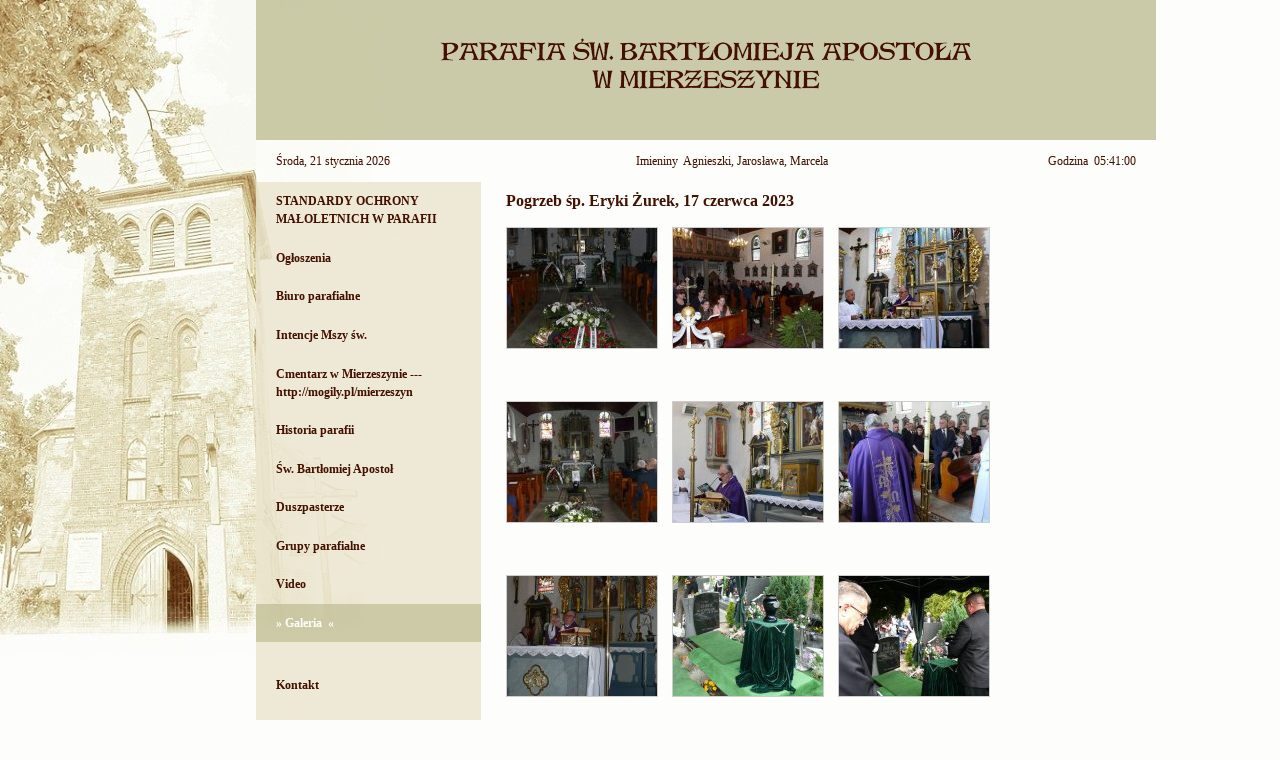

--- FILE ---
content_type: text/html; charset=UTF-8
request_url: http://www.parafia.i3k.pl/galeria/wydarzenia-w-roku-2023/pogrzeb-sp-eryki-zurek-17-czerwca-2023.html
body_size: 2537
content:
  <!DOCTYPE html>
<html lang="pl">
    <head>
	<title>Parafia pw. Św. Bartłomieja Apostoła w Mierzeszynie - Pogrzeb śp. Eryki Żurek, 17 czerwca 2023</title>

	<meta http-equiv="content-type" content="text/html; charset=utf-8" />
	<meta name="robots" content="index, follow" />
	<meta name="description" content="Default description goes here" />
	<meta name="keywords" content="Mierzeszyn, Parafia, Bartłomiej, Apostoł, Trąbki Wielkie, rzymskokatolicka, Andrzej Sowiński, Sowiński, kościół, Serca Jezusowego, Gerard Borys, Jan Paweł Aeltermann, Aeltermann" />
	<meta name="author" content="Moroz Marcin MO-NET" />

	<link rel="favourites icon" href="/public/themes/mo-net/images/favicon.ico" type="image/x-icon" />
	<link rel="stylesheet" href="/public/themes/mo-net/screen.css" media="screen" type="text/css" />

	<script src="/public/themes/mo-net/js/jquery-1.10.0.min.js" type="text/javascript"></script>
	<script src="/public/themes/mo-net/js/mo-pack.js" type="text/javascript"></script> 

		<link rel="stylesheet" href="/wolf/plugins/mo_gallery/mo_g_css.php?w=150&amp;h=120&amp;t=0" />
		<link rel="stylesheet" href="/wolf/plugins/mo_gallery/colorbox/colorbox.css" />
		<script src="/wolf/plugins/mo_gallery/colorbox/jquery.colorbox-min.js" type="text/javascript"></script>
		<script src="/wolf/plugins/mo_gallery/lazyload/jquery.lazyload.min.js" type="text/javascript"></script>
		<script type="text/javascript">
		// <![CDATA[
		
			$(document).ready(function(){
				
				$(".mo").colorbox({
					rel:'mo',
					transition: 'elastic',
					scalePhotos: true,
					maxWidth: "95%", 
					maxHeight: "95%",
					scrolling: false,
					slideshow: true,
					slideshowAuto: false,
					slideshowStart: " ►",
					slideshowStop: "II  ",
					current: "{current} z {total}",
					close: "<strong>&times;</strong>"
				});
				$("img.lazy").lazyload({
					effect : "fadeIn"
				});
			});
		// ]]>
		</script>
</head>
<body>
			
	<div id="container">
		<div id="innerContainer">
			<div id="const">
				<div id="top">
					<div id="header">
	<a href="/" style="background: url('/public/themes/mo-net/images/toplogo/nazwa.png') no-repeat top center; height: 140px; display: block;"></a>
</div>
<div class="clear"></div>


<div id="menu">
	<div>
		<ul id="menu_lewo">
			<li class="data">Środa, 21 stycznia 2026</li>
			<li class="imieniny">Imieniny&nbsp;&nbsp;Agnieszki, Jarosława, Marcela</li>
			<li class="godzina right">Godzina&nbsp;&nbsp;<span id="zegar"></span></li>
		</ul>
	</div>
</div>				</div>
			</div>
			<div class="clear"></div>

			<div id="main">
				<div id="col">
					<nav id="side_menu">
<ul>
    		<li><a href="http://www.parafia.i3k.pl/standardy-ochrony-maloletnich-w-parafii.html" >STANDARDY OCHRONY MAŁOLETNICH W PARAFII</a></li>
		    		<li><a href="http://www.parafia.i3k.pl/ogloszenia.html" >Ogłoszenia</a></li>
		    		<li><a href="http://www.parafia.i3k.pl/porzadek-nabozensktw.html" >Biuro parafialne</a></li>
		    		<li><a href="http://www.parafia.i3k.pl/intencje-mszy-sw-.html" >Intencje Mszy św.</a></li>
		    		<li><a href="http://www.parafia.i3k.pl/cmentarz.html" >Cmentarz w Mierzeszynie ---   http://mogily.pl/mierzeszyn</a></li>
		    		<li><a href="http://www.parafia.i3k.pl/odrobina-historii-parafii-mierzeszyn-i-jej-kosciolow.html" >Historia parafii</a></li>
		    		<li><a href="http://www.parafia.i3k.pl/swiety-bartlomiej-apostol.html" >Św. Bartłomiej Apostoł</a></li>
		    		<li><a href="http://www.parafia.i3k.pl/duszpasterze.html" >Duszpasterze</a></li>
		    		<li><a href="http://www.parafia.i3k.pl/grupy-parafialne.html" >Grupy parafialne</a></li>
		    		<li><a href="http://www.parafia.i3k.pl/video.html" >Video</a></li>
		    		<li><a href="http://www.parafia.i3k.pl/galeria.html" class="current">&raquo;&nbsp;Galeria &nbsp;&laquo;</a></li>
		<li class="blank"></li>    		<li><a href="http://www.parafia.i3k.pl/kontakt.html" >Kontakt</a></li>
		<li class="blank"></li>    		<li><a href="http://www.parafia.i3k.pl/formularz-zgody-na-przetwarzanie-danych-osobowych.html" >Formularz zgody na przetwarzanie danych osobowych </a></li>
		     
</ul>
</nav>					<div class="licznik">
						Stronę odwiedziło &nbsp;&nbsp;<span>2759424</span>&nbsp;&nbsp; gości.		
					</div>
					<div id="tagi">
</div>
				</div>

				<div id="content">
					<h1>Pogrzeb śp. Eryki Żurek, 17 czerwca 2023</h1>
						<ul class="mo_gallery">
			<li id="photo_61261">
				<a class="mo photo" href="/public/images/mo_gallery/p1900082.jpg" title="" rel="mo">
					<img class="lazy" src="/wolf/plugins/mo_gallery/temp_image.png" data-original="/public/images/mo_gallery/thumb_p1900082.jpg" alt="" />
				</a
			</li>
			<li id="photo_61262">
				<a class="mo photo" href="/public/images/mo_gallery/p1900088.jpg" title="" rel="mo">
					<img class="lazy" src="/wolf/plugins/mo_gallery/temp_image.png" data-original="/public/images/mo_gallery/thumb_p1900088.jpg" alt="" />
				</a
			</li>
			<li id="photo_61263">
				<a class="mo photo" href="/public/images/mo_gallery/p1900091.jpg" title="" rel="mo">
					<img class="lazy" src="/wolf/plugins/mo_gallery/temp_image.png" data-original="/public/images/mo_gallery/thumb_p1900091.jpg" alt="" />
				</a
			</li>
			<li id="photo_61264">
				<a class="mo photo" href="/public/images/mo_gallery/p1900083.jpg" title="" rel="mo">
					<img class="lazy" src="/wolf/plugins/mo_gallery/temp_image.png" data-original="/public/images/mo_gallery/thumb_p1900083.jpg" alt="" />
				</a
			</li>
			<li id="photo_61265">
				<a class="mo photo" href="/public/images/mo_gallery/p1900104.jpg" title="" rel="mo">
					<img class="lazy" src="/wolf/plugins/mo_gallery/temp_image.png" data-original="/public/images/mo_gallery/thumb_p1900104.jpg" alt="" />
				</a
			</li>
			<li id="photo_61266">
				<a class="mo photo" href="/public/images/mo_gallery/p1900108.jpg" title="" rel="mo">
					<img class="lazy" src="/wolf/plugins/mo_gallery/temp_image.png" data-original="/public/images/mo_gallery/thumb_p1900108.jpg" alt="" />
				</a
			</li>
			<li id="photo_61267">
				<a class="mo photo" href="/public/images/mo_gallery/p1900094.jpg" title="" rel="mo">
					<img class="lazy" src="/wolf/plugins/mo_gallery/temp_image.png" data-original="/public/images/mo_gallery/thumb_p1900094.jpg" alt="" />
				</a
			</li>
			<li id="photo_61268">
				<a class="mo photo" href="/public/images/mo_gallery/p1900111.jpg" title="" rel="mo">
					<img class="lazy" src="/wolf/plugins/mo_gallery/temp_image.png" data-original="/public/images/mo_gallery/thumb_p1900111.jpg" alt="" />
				</a
			</li>
			<li id="photo_61269">
				<a class="mo photo" href="/public/images/mo_gallery/p1900115.jpg" title="" rel="mo">
					<img class="lazy" src="/wolf/plugins/mo_gallery/temp_image.png" data-original="/public/images/mo_gallery/thumb_p1900115.jpg" alt="" />
				</a
			</li>
			<li id="photo_61270">
				<a class="mo photo" href="/public/images/mo_gallery/p1900116.jpg" title="" rel="mo">
					<img class="lazy" src="/wolf/plugins/mo_gallery/temp_image.png" data-original="/public/images/mo_gallery/thumb_p1900116.jpg" alt="" />
				</a
			</li>
			<li id="photo_61271">
				<a class="mo photo" href="/public/images/mo_gallery/p1900113.jpg" title="" rel="mo">
					<img class="lazy" src="/wolf/plugins/mo_gallery/temp_image.png" data-original="/public/images/mo_gallery/thumb_p1900113.jpg" alt="" />
				</a
			</li>
			<li id="photo_61272">
				<a class="mo photo" href="/public/images/mo_gallery/p1900118.jpg" title="" rel="mo">
					<img class="lazy" src="/wolf/plugins/mo_gallery/temp_image.png" data-original="/public/images/mo_gallery/thumb_p1900118.jpg" alt="" />
				</a
			</li>
			<li id="photo_61273">
				<a class="mo photo" href="/public/images/mo_gallery/p1900121.jpg" title="" rel="mo">
					<img class="lazy" src="/wolf/plugins/mo_gallery/temp_image.png" data-original="/public/images/mo_gallery/thumb_p1900121.jpg" alt="" />
				</a
			</li>
			<li id="photo_61274">
				<a class="mo photo" href="/public/images/mo_gallery/p1900128.jpg" title="" rel="mo">
					<img class="lazy" src="/wolf/plugins/mo_gallery/temp_image.png" data-original="/public/images/mo_gallery/thumb_p1900128.jpg" alt="" />
				</a
			</li>
			<li id="photo_61275">
				<a class="mo photo" href="/public/images/mo_gallery/p1900131.jpg" title="" rel="mo">
					<img class="lazy" src="/wolf/plugins/mo_gallery/temp_image.png" data-original="/public/images/mo_gallery/thumb_p1900131.jpg" alt="" />
				</a
			</li>
			<li id="photo_61276">
				<a class="mo photo" href="/public/images/mo_gallery/p1900120.jpg" title="" rel="mo">
					<img class="lazy" src="/wolf/plugins/mo_gallery/temp_image.png" data-original="/public/images/mo_gallery/thumb_p1900120.jpg" alt="" />
				</a
			</li>
	</ul>				</div>
			</div>
			<div class="clear"></div>

			<div id="footer" class="stopka">
						<hr />
		<ul>
			<li class="stop1">
				<a href="http://validator.w3.org/check?uri=referer">HTML 5</a><br />
				<a href="http://jigsaw.w3.org/css-validator/validator?uri=www.parafia.i3k.pl%2Fcss%2Fstyle.css">CSS 3.0</a>
			</li>
			<li class="stop2">
				&copy; Parafia pw Św. Bartłomieja Apostoła w Mierzeszynie, 2010 - 2026<br />
				<script type="text/javascript">
					<!-- Begin
					//
					post = "mo-net.pl";
					pre2 = "admin";
					document.write('<a href="mailto:' + pre2 + '@' + post + '">Kontakt z administratorem strony<\/a>');
	
					// End -->
				</script>
				<noscript>
					<p>Kontakt z administratorem strony: 
						<span class="monet1">lp.ten-om@<span class="monet2">null</span>nimda</span>
					</p>
				</noscript>
			</li>
			<li class="stop3">
				<a href="http://www.mo-net.pl">Projekt strony i hosting:<br /><img style="vertical-align: bottom;" src="/public/themes/mo-net/images/rest/mo-net.png" alt="Mo-net, tanie strony www" /><span class="net">net</span> <span class="norm_10">- tanie strony WWW</span></a>
			</li>
		</ul>			</div>
		</div>
	</div>
</body>
</html>

--- FILE ---
content_type: text/css
request_url: http://www.parafia.i3k.pl/public/themes/mo-net/screen.css
body_size: 4942
content:
/* Mo-cms (WOLF cms) CSS
 *
 * Author: Marcin Moroz 
 *
 * Adapted from Matthew James Taylor's "Holy Grail 3 column liquid-layout" = http://bit.ly/ejfjq
 *
 * *********** */

/* RESET */
body,div,dl,dt,dd,ul,ol,li,h1,h2,h3,h4,h5,h6,pre,code,form,fieldset,input,textarea,p,blockquote,th,td { margin:0px; padding:0px; }
table { border-collapse:collapse; border-spacing:0px; }
fieldset,img { border:0px; }
address,caption,cite,code,dfn,em,strong,th,var { font-style:normal; font-weight:normal; }
/* ol,ul { list-style:none; } */
caption,th { text-align:left; }
h1,h2,h3,h4,h5,h6 { font-size:100%; font-weight:normal; }
q:before,q:after { content:''; }
abbr,acronym { border:0px; }

/* BASIC SETTINGS */
body {
	margin:0px;
	padding:0px;
	width:100%;
	color: #441100;
	font: 12px/18px Tahoma, Verdana, Bitstream Vera Sans, serif; 
	background: #FDFDFB url('/public/themes/mo-net/images/rest/bg.jpg') no-repeat fixed left top;
}

.body_scale_130 {
	zoom: 130%;
	-moz-transform: scale(1.3);
	-o-transform: scale(1.3);	
	-moz-transform-origin: 0 0;
	-o-transform-origin: 0 0;
}


.body_scale_160 {
	zoom: 160%;
	-moz-transform: scale(1.6);
	-o-transform: scale(1.6);
	-moz-transform-origin: 0 0;
	-o-transform-origin: 0 0;
}

.body_scale_130 #zoom, .body_scale_160 #zoom {
	position: fixed!important;
}

h1, h2, h3, h4, h5, h6 {
	padding:0;
	font-weight: bold; 
	color: #410; 
}

h1	{ font-size: 1.33em; margin: 10px 0px;}
h2	{ font-size: 1em; margin: 10px 0px; text-align: center; line-height: 26px; }
h3	{ font-size: 1em; margin: 10px 0px; }
h4	{ font-size: 1em; margin: 10px 0px; text-align: center; line-height: 26px; }
h5	{ font-size: 1em; text-align: center; }
h6	{ font-size: .857em; text-align: center; }

hr	{ 
	margin: 0px auto; 
	width: 100%; 
	color: #410; 
	background-color: #410; 
	border: 0px solid #410;
}


p {
	margin:.4em 0 .8em 0;
	padding:0;
}

strong { font-weight: bolder; }

em { font-style: italic; }

a, a:visited {
	color: #410;
	background: inherit;
	text-decoration: none;
}

a:hover {
	background: inherit;
}

blockquote {
	padding: 0 12px;
	border-left: 6px solid #EBD9BB;
	color: #000;
	font-family: Georgia, serif;
	font-style: italic;
	font-size:.9em;
	line-height: 1.4em;
}

input, textarea {
	margin: 0px;
	font-family: 'Helvetica',Arial,sans-serif;
/*	background: #F9F9F9;
	padding: 5px;
 	border: 1px solid #444;
	box-shadow: 0px 0px 5px #000 inset;
	-moz-box-shadow: 0px 0px 5px #000 inset;
	-webkit-box-shadow: 0px 0px 5px #000 inset; /* Safari */

}

input:hover, textarea:hover {
/* 	border: 1px solid #444;
	box-shadow: 0px 0px 5px #000 inset;
	-moz-box-shadow: 0px 0px 5px #000 inset;
	-webkit-box-shadow: 0px 0px 5px #000 inset; /* Safari */
}


/* SITE STRUCTURE */

#container	{ 
	width: 70%; 
	min-width: 900px; 
	margin: 0 10% 0 20%; 
	padding: 0px; 
}

#innerContainer	{ 
	width: 100%; 
	background: url('/public/themes/mo-net/images/rest/main_bg.png') repeat top left; 
}

#const	{ 
	width: 100%; 
	margin: 0px auto; 
	position: static; 
	display: block; 
}

/* HEADER */

#top	{ }

#header	{ 
	border: 0px; 
	position: relative; 
	width: 100%; 
	height: 140px; 
	margin: 0px auto; 
	padding: 0px; 
	background: url('/public/themes/mo-net/images/toplogo/top_bg.png') repeat top left; 
}
#header div	{ 
	width: 100%; 
	border: 0px; 
	margin: 0px;
}
#header ul {
	display: inline;
	width: 100%; 
	min-width: 900px; 
	height: 100px; 
	list-style: none; 
	margin: 0px; 
	padding: 0px; 
} 
#header li { 
	float: left; 
	margin: 0px; 
	padding: 0px;
} 

#ignored {}

#header ul span, #header ul a, #menu ul a:link, #menu ul a:visited	{
	float: left;
	margin: 0px;
	padding: 0px;
	text-decoration: none;
}

#menu {
	position: relative;
	border: 0px;
	padding: 0px;
	margin: 0px;
	width: 100%;
	min-width: 900px;
}
#menu div {
	border: 0px;
	margin: 0px;
}
#menu li	{ float: left; text-align: center; margin: 0px; padding: 12px; } 
#menu ul { list-style:none; font-family: Tahoma, Verdana, Bitstream Vera Sans, serif; font-size: 1em; color: #441100; margin: 0px; }
#menu ul .data	{  text-align: left; width: 23%; min-width: 200px; padding-left: 20px; } 
#menu ul .imieniny	{ text-align: center; width: 50%; min-width: 400px;  }
#menu ul .godzina	{ text-align: right; width: 12%; min-width: 100px; padding-right: 20px; }

/* SIDEBAR */

#side_menu	{ border: none; padding: 0px; margin: 0px; width: 100%; clear: left; float: right; text-align: left; background: url('/public/themes/mo-net/images/sidebar/menu_bg.png') repeat top left; }
#side_menu ul	{ margin: 0px; padding: 0px; list-style-type : none; }
#side_menu li	{ }
#side_menu li.blank	{ height: 24px; }
#side_menu a	{ padding: .857em 20px; display: block; text-decoration: none; font-size: 1em; font-weight: bold; }
#side_menu a:hover, #side_menu a.current { background: url('/public/themes/mo-net/images/sidebar/activ_bg.png') repeat top left; color: #FDFDFB; font-weight: bold; }


/* CONTENT */

#main	{ clear: both; margin: 0px auto; border: 0px; padding: 0px; width: 100%; }
#col	{ margin: 0px; border: 0px; padding: 0px; width: 25%; min-width: 225px; float: left; }
#content	{ 
	width: 70%; 
	min-width: 630px; 
	margin: 0px; 
	border: 0px; 
	padding: 0px; 
	padding-right: 20px; 
	float: right; 
	text-align: justify; 
	font-size: 1em; 
	color: #441100; 
	line-height: 1.5em;
}
#content p {
	margin: 1.5em 0;
	text-indent: 2em;
}

#typ_mini { vertical-align: top; margin: 5px 0px 0px 5px; padding: 0px; width: 110px; text-align: left; }
#tresc	{ text-align: left; margin: 0px; padding: 0px;}

/* FOOTER */

#footer { position: static; width: 100%; min-width: 900px; margin: 20px 0 0 0; padding: 0px; }
#footer hr	{ clear: both; height: 1px; margin: 0px auto; width: 100%; min-width: 900px; color: #441100; border: 0px solid #441100;}
#footer div	{ text-align: left; width: 100%; min-width: 900px; margin: 3px auto; padding: 0px; vertical-align: top; }
#footer ul	{ display: inline; height: 82px; list-style: none; margin: 0px; padding: 0px; } 
.stopka	{ margin: 0px auto; padding: 0px; width: 100%; text-align: center; font-family: Tahoma, Verdana, Bitstream Vera Sans, serif;  font-size: 0.857em; color: #441100; }
.stopka a:link, a:visited	{ color: #441100; text-decoration: none; }
.stopka a:hover	{ color: #441100; text-decoration: none; }
li.stop1	{ float: left; margin: 0px; padding: 3px 0px 3px 20px;  text-align: left; line-height: 20px; width: 25%; min-width: 225px; }
li.stop2	{ float: left; margin: 0px; padding: 3px 0px; text-align: center; line-height: 20px; width: 50%; min-width: 450px; }
li.stop3	{ float: right; margin: 0px; padding: 3px 20px 3px 0px; text-align: right; line-height: 20px; width: 20%; min-width: 180px; }
li.stop3 a	{ display: block; }
.net	{ color: #990000 !important; text-decoration: none; font-weight: bold; font-size: 1em; }
.norm_10	{ font-size: .928em; color: #000000; }


/* MISC */

#mass .odd {
	background-color: #F5F3E8;
}
#mass .even {
	background-color: #FDFDFB;
}
#mass td {
	padding: 8px 8px 8px 30px;
}

.left { float: left!important; }
.right { float: right!important; }

img.left { margin: 5px 20px 10px 0; }
img.right { margin: 5px 0 10px 20px; }

.zrodlo		{ margin: 10px 0px 0px 50px; font-size: .857em; font-style: italic; }
#miniatury	{ white-space: nowrap; overflow-y: hidden; overflow-x: scroll; width: 100%; max-height: 120px; text-align: left; vertical-align: top;  margin: 0px; padding: 0px; }
#gal_big	{ border: 0px; cursor: pointer; }
#gal_small	{ border: 0px; cursor: pointer; }
.cont_gal	{ width: 610px; text-align: left; margin: 0px; clear: left; }

.lewo	{ text-align: left; }
.prawo	{ text-align: right; }
.srodek	{ text-align: center; }

.nieaktywny 		{ color: #CAC9A5 }
.aktywny, a.aktywny:link, a.aktywny:visited	{ color: #441100 }
.aktywnyb, a.aktywnyb:link, a.aktywnyb:visited	{ font-weight: bold; color: #441100 }
.opisfop	{ font-size: .786em; font-style: italic;}
.proc		{ background: url('/public/themes/mo-net/images/rest/tlo2.png'); margin: auto; padding: 20px; height: 100px; width: 570px;}

.entry	{  line-height: 20px; }
.entry ol	{ margin: 0px 0px 0px 20px; padding: 0px; }
.entry li	{ text-align: justify; margin-top: 7px; }
.entry .art_date { 
	font-size: 1em; 
	font-weight: bold; 
	color: #441100; 
	margin: -10px 0px 15px; 
	padding: 0px; 
	text-align: center; 
	line-height: 26px; 
}
.entry .art_tags { 
	margin: 10px 0; 
	color: #CAC9A5 
}
.italic10	{ 
	font-style: italic; 
	font-size: .714em; 
}

.lista 	{ font-size: .857em; margin-bottom: 40px; }
.lista2 	{ font-size: .857em; margin-bottom: 20px; text-align: center; }
.lista a, .lista2 a	{ text-decoration: none; }
.pomarancz	{ color: #EC6E00;}
.font12	{ font-size: .857em; color: #441100; text-align: justify }
.prawy_h4	{ font-size: .857em; font-weight: bold; text-align: right }
.wiersz { display: table-row; padding: 20px 0px; margin: 0px; width: 30%; }
.wiersz li { float: left; }
.wiersz2 { display: table-row; padding: 0px; margin: 0px; }
.wiersz2 li { float: left; }
.wiersz3 { display: table-row; padding: 0px; margin: 0px; background-color: #F5F3E8 }
.wiersz3 li { float: left; }
.margin_l20	{ margin-left: 20px; }
.margin_l20 span	{ font-weight: bold; }
.margin_l40	{ margin-left: 60px; }


.styl_miniatur	{ vertical-align: text-top; font-size: .714em; color: #CCC9A8; }
a.mini	{ margin: 0px; padding: 0px; cursor: pointer; }
a.mini img	{ margin: 2px; padding: 0px; border: 4px solid #FDFDFB;}
a.mini:hover img	{ margin: 2px; padding: 0px; border: 4px solid #441100 !important; }

.tabela1 { display: block; float:left; margin: 0px; padding: 0px; padding-left: 30px; width: 25%; min-width: 220px; line-height: 20px; }
.tabela2 { float:left; margin: 0px; padding: 0px; width: 43%; min-width: 270px; }
.tabela2 ul	{ list-style: none; padding: 0px; margin: 0px; }
li p	{ padding: 0!important; margin: 0!important; text-indent: 0!important; }
.tabela2 a, .tabela2 a:link, .tabela2 a:visited	{ color: #441100; }
.tabela2 a:hover	{ color: #CAC9A5; }
.tabela2 li, .tabela3 li { float: left; list-style: none; display: inline; margin: 0px; }
.tabela3 { float:left; margin: 0px; padding: 0px; width: 90%; min-width: 600px; }
.tabela3 ul { margin: 0px; padding: 0px; }
.wiersz { clear: left;}
.komorka1	{ padding: 3px 0px 0px 30px; vertical-align: top; width: 20%; min-width: 40px; }
.komorka2	{ padding: 3px 0px 0px 30px; vertical-align: top; width: 50%; min-width: 135px; }
.komorka3	{ padding: 9px 0px 1px 30px; vertical-align: top; width: 35%; min-width: 189px; }
.komorka4	{ padding: 5px 0px; width: 55%; min-width: 300px; }
.komorka5	{ padding: 20px 0px 20px 20px; width: 200px; font-weight: bold; }
.komorka6	{ padding: 10px 0px 10px 30px; width: 20%; min-width: 110px; }
.komorka7	{ padding: 10px 0px 10px 10px; width: 20%; min-width: 110px; }
.komorka8	{ padding: 10px 0px 10px 10px; width: 50%; min-width: 270px; }
.komorka9	{ padding: 5px 0px; vertical-align: top; width: 60px; }
.komorka10	{ padding: 5px 0px; width: 60px; }

.komorka4 input,.komorka4 textarea { width: 280px; }
.komorka10 input { width: 100px; margin: 3px; }

ul.adresy, ul.galerie	{ display: inline; list-style: none; margin: 0px; padding: 0px; width: 100%; min-width: 600px; }
ul.adresy li	{ padding: 0px 0px 0px 50px; float: left; }
ul.galerie li	{ padding: 0px 0px 10px 0px; margin: 5px; float: left; text-align: center; height: 120px; width: 147px; }
ul.galerie a	{ text-decoration: none; cursor: pointer; }
.skrot_gal	{ height: auto; width: 129px; border: none; padding: 0px; margin: 0px; }
.gal_zdjecie	{ border: 0px; min-width: 610px; max-width: 100%; margin: 0px; padding: 0px; }
#navi_ul	{ display: inline; list-style: none; margin: 0px auto; padding: 0px; width: 600px; }
#navi_ul li	{ padding: 0px; margin: 0px 0px 5px 0px; float: left; }
#navi_ul li.lewo, #navi_ul li.prawo	{ width: 100px; }
#navi_ul li.srodek	{ width: 100px; }
#navi_ul li.prawo	{ text-align: right; }
.navi_gal	{ cursor: pointer; font-size: .857em; color: #441100; font-family: Geneva, Bitstream Vera Sans, serif; font-weight: bold; text-decoration: none; padding: 0px 2px; margin: 0px 4px;}


a.adnotacja, a.adnotacja:link, a.adnotacja:visited, a.adnotacja:hover 	{ vertical-align: bottom; font-variant: small-caps; font-size: .786em; font-weight: bold; color: #CC864D; }
a.adnotacja1, a.adnotacja1:link, a.adnotacja1:visited, a.adnotacja1:hover 	{ vertical-align: bottom; font-variant: small-caps; font-size: .786em; font-weight: bold; color: #CAC9A5; }

.kontakt_menu	{ width: 600px; margin: 0px; /* border-right: 2px solid #444444; */ border-bottom: none; /* border-left: 2px solid #AAAAAA; */}
.kontakt_menu ul	{ display: inline; height: 25px; list-style: none; margin: 0px; padding: 0px; } 
.kontakt_menu li	{ float: left; margin: 0px; padding: 0px; } 
.kontakt_menu a	{ /*display: block; */}
#li_jeden	{ text-align: center; font-family: Tahoma, Verdana, Bitstream Vera Sans, serif; font-size: 1em; font-weight: bold; font-variant: small-caps; border: 2px solid #444444; border-bottom-color: #FF0000; border-left: none; }
#li_dwa		{ text-align: center; font-family: Tahoma, Verdana, Bitstream Vera Sans, serif; font-size: 1em; font-weight: bold; font-variant: small-caps; border: 2px solid #444444; border-bottom-color: #FF0000; } /* border-left: 2px solid #AAAAAA; border-right: 2px solid #AAAAAA; } */
#li_trzy	{ text-align: center; font-family: Tahoma, Verdana, Bitstream Vera Sans, serif; font-size: 1em; font-weight: bold; font-variant: small-caps; border: 2px solid #444444; border-bottom-color: #FF0000; border-right: none; } /* border-right: 2px solid #444444; } */
.li_aktywna, .li_aktywna a, .li_aktywna a:link, .li_aktywna a:visited, .li_aktywna a:hover 	{ width: 194px; color: #444444; background-color: #DDDDDD; border-top-color: #999999 !important; border-left-color: #BBBBBB !important; border-right-color: #666666 !important; border-bottom-color: #DDDDDD !important; text-decoration: none; }
.li_nieakty	{ width: 194px; color: #FFFFFF; background-color: #444444; border-color: #444444 !important; border-bottom-color: #FF0000 !important; cursor: pointer; }


.kontakt_ramka	{ min-width: 600px; padding: 15px; margin: 0px; margin-top: 5px; } /* border-right: 2px solid #444444; border-bottom: 2px solid #444444; border-left: 2px solid #AAAAAA; border-top: none; }*/ 
#pole_jeden	{ display: block; min-width: 600px; padding: 0px; margin: 0px; text-align: left; }
#pole_dwa	{ display: block; min-width: 600px; padding: 0px; margin: 0px; text-align: center; }
#pole_trzy	{ display: block; min-width: 600px; padding: 0px; margin: 0px; text-align: left; }

.uzup	{ color: red; }
.bbez	{ font-family: Tahoma, Verdana, Bitstream Vera Sans, serif; font-size: 1em; font-weight: bold; color: #706B4A; }
.bbez:link, .bbez:visited, .bbez:hover	{ color: #706B4A; }
.bez	{ font-family: Tahoma, Verdana, Bitstream Vera Sans, serif; font-size: .857em; font-weight: normal; color: #706B4A; }
.bez:link, .bez:visited, .bez:hover	{ color: #706B4A; }
.link10	{ font-family: Tahoma, Verdana, Bitstream Vera Sans, serif; font-size: .857em; font-weight: bold; color: #706B4A; }
.link10:link, .link10:visited	{ color: #706B4A; }
.link10:hover	{ color: #FFAA00; }

span.codedirection	{ unicode-bidi: bidi-override; direction: rtl; }
span.displaynone	{ display: none; }

.margin50	{ margin: 0px; padding: 0px 0px 5px 50px; font-family: Tahoma, Verdana, Bitstream Vera Sans, serif; font-size: .857em; color: #444444;}
.h3_nasi_klienci	{ vertical-align: top; font-family: Tahoma, Verdana, Bitstream Vera Sans, serif; font-size: 1em; font-weight: bold; color: #444444;  }
.ukryty	{ display: none; }
ul.lista_klientow	{ list-style-image: url('/public/themes/mo-net/images/rest/lista.png'); }
.margin_30	{ padding-left: 0px; }
.clear { clear: both; }

span.monet1	{ unicode-bidi:bidi-override; direction: rtl; }
span.monet2	{ display:none; }

.intencje	{ border: 0px; border-collapse:collapse; margin: 0px; padding: 0px; width: 100%; min-width: 600px; margin-bottom: 30px; }
.intencje td	{ border: 0px; margin: 0px; }
.intencje .kol1	{ padding: 10px 0px 10px 20px; width: 20%; min-width: 120px;}
.intencje .kol2	{ padding: 10px 0px 10px 0px; text-align: right; }
.intencje .kol3	{ padding: 10px 20px 10px 20px; }

.patron, .duszpas, .historia	{ text-align: justify; line-height: 20px; margin: 20px 0px 20px 0px; padding: 0px; }

.patron_img_left	{ float: left; border: 0px; margin: 5px 15px 5px 0px; }

.patron_img_right, .duszpas_img_right	{ float: right; border: 0px; margin: 5px 0px 5px 15px;}

#wielkanoc2011	{ margin-top: 30px; line-height: 20px; }
#wielkanoc2011 p	{ margin: 5px 0px 20px 0px; }


/* Messages --------------------------------------------------------------- */
#info, #error, #success, .error {
/* css for fade positioning -- start */
	position: fixed;
	top: 5px;
	left: 20%;
	width: 70%;
	margin: 0 auto;
	padding: 3em 1.5em;
	text-align: center;
	font-weight: bold;
	z-index: 100;
  
	border-radius: 6px;
	-moz-border-radius: 6px;
	-webkit-border-radius: 6px;

	box-shadow: 5px 3px 4px #333;
	-moz-box-shadow: 5px 3px 4px #333;
	-webkit-box-shadow: 5px 3px 4px #333;
}

#info {
	background: #EDFE86;
	color: #000;
}
#error, .error {
	background: #FCB;
	color: #A22;
}
#success {
	background: #CFC;
	color: #000;
}

#ie_info {
	display: none;
	cursor: pointer;
}

#ie_button {
	background: url('/public/themes/mo-net/images/ie_info.png') no-repeat left top;
	width: 35px;
	height: 37px;
	display: block;
	position: fixed;
	top: 0px;
	left: 0px;
	z-index: 100;
	cursor: pointer;
}


/* Code --------------------------------------------------------------- */

.code-table { 
	border: 0px;
	margin: 0px;
	padding: 3px 0px 0px 0px;
	line-height: 10px;
	clear: both;
}

.code-table div {
	display: inline;
	float: left;
	clear: right;
	margin: 0px 4px 0px 0px;
	padding: 2px;
	height: 1px;
}


.a1 { 
	border-top: 	3px solid #FDFDFB; 
	border-right: 	3px solid #441100; 
	border-bottom: 	2px solid #FDFDFB; 
	border-left: 	3px solid #FDFDFB; 
}

.a2, .m2 { 
	border-top: 	1px solid #FDFDFB; 
	border-right: 	3px solid #441100; 
	border-bottom: 	3px solid #FDFDFB; 
	border-left: 	3px solid #FDFDFB; 
}

.c1, .e1 { 
	border-top: 	3px solid #441100; 
	border-right: 	3px solid #441100; 
	border-bottom: 	2px solid #441100; 
	border-left: 	3px solid #FDFDFB; 
}

.c2 { 
	border-top: 	1px solid #441100; 
	border-right: 	3px solid #FDFDFB; 
	border-bottom: 	3px solid #441100; 
	border-left: 	3px solid #441100; 
}

.e2, .i2, .r2 { 
 
	border-top: 	1px solid #441100; 
	border-right: 	3px solid #441100; 
	border-bottom: 	3px solid #441100; 
	border-left: 	3px solid #FDFDFB; 
}

.g1 {  
	border-top: 	3px solid #FDFDFB; 
	border-right: 	3px solid #441100; 
	border-bottom: 	2px solid #441100; 
	border-left: 	3px solid #441100; 
}

.g2 {
	border-top: 	1px solid #441100; 
	border-right: 	3px solid #441100; 
	border-bottom: 	3px solid #FDFDFB; 
	border-left: 	3px solid #FDFDFB; 
}

.i1, .k1 { 
	border-top: 	3px solid #441100; 
	border-right: 	3px solid #FDFDFB; 
	border-bottom: 	2px solid #441100; 
	border-left: 	3px solid #441100; 
}

.k2, .o2 { 
	border-top: 	1px solid #441100; 
	border-right: 	3px solid #441100; 
	border-bottom: 	3px solid #441100; 
	border-left: 	3px solid #441100; 
}

.m1 { 
	border-top: 	3px solid #441100; 
	border-right: 	3px solid #441100; 
	border-bottom: 	2px solid #FDFDFB; 
	border-left: 	3px solid #FDFDFB; 
}

.o1, .r1 { 
	border-top: 	3px solid #441100; 
	border-right: 	3px solid #441100; 
	border-bottom: 	2px solid #441100; 
	border-left: 	3px solid #441100; 
}

.t1 { 
	border-top: 	3px solid #441100; 
	border-right: 	3px solid #441100; 
	border-bottom: 	2px solid #FDFDFB; 
	border-left: 	3px solid #441100; 
}

.t2 { 
	border-top: 	1px solid #FDFDFB; 
	border-right: 	3px solid #441100; 
	border-bottom: 	3px solid #441100; 
	border-left: 	3px solid #441100; 
}

/* Commnets --------------------------------------------------------------- */



/* Gallery --------------------------------------------------------------- */

#gallery {
	padding: 5px 15px;
}


/* Sitemap --------------------------------------------------------------- */

.sitemap ul {
	list-style-type: none;
	margin-left: 25px;
}

.sitemap ul ul {
	list-style-type: disc;
}

.sitemap ul ul ul {
	list-style-type: circle;
}

.sitemap ul ul ul ul {
	list-style-type: square;
}


/* Pagination --------------------------------------------------------------- */

.comments_pages_nav, .pager {
	width: 100%;
	text-align: center;
	clear: both;
}

.pager {
	margin: 20px 0px;
}

.comments_pages_nav ul {

}

.cNavNa, .cNavA, .pager .pageButtonInactive, .pager .pageButtonActive {
	display: inline;
	padding: 3px 5px;
}

.pager .pageButtonActive, .pager .pageButtonActive:hover {
	border: 0;
	cursor: pointer;
	font-weight: bold;
	text-decoration: none;
	color: #763;
}

.pager .pageButtonActive:hover {
	color: #410;
}

.pager .pageButtonInactive, .pager .pageButtonInactive:hover {
	text-decoration: none;
	color: #CAC9A5;
}

.cNavA, .cNavNa:hover {
	color: #410;
}

.cNavNa:hover {
	cursor: pointer;
	text-decoration: underline;
}

#zoom {
	position: fixed;
	right: 0px;
	top: 23px;
}

#zoom  div {
	width: 20px;
	height: 20px;
	margin: 0 0 8px;
	padding: 0;
	text-align: center;
	z-index: 60;
}

#zoom div a {
	display: block;
	font-weight: bold;
	margin: 0;
	padding: 0;
	height: 20px;
	color: #000;
	z-index: 60;
	border: 1px solid transparent;
	border-radius: 3px 0 0 3px;
	-webkit-border-radius: 3px 0 0 3px;
	-khtml-border-radius: 3px 0 0 3px;
	-moz-border-radius: 3px 0 0 3px;
}

#zoom div .azoom, #zoom div a:hover {
	color: #000;
	background-color: #A0E8FF;
	z-index: 60;
	box-shadow: 0px 0px 5px #000;
	-moz-box-shadow: 0px 0px 5px #000;
	-webkit-box-shadow: 0px 0px 5px #000; /* Safari */	
	border: 1px solid #A0E8FF;
}

.momail1, .momail2 {
	display: none;
}

.licznik {
	clear: both;
	font-size: 11px; 
	padding: 15px 0px 15px 20px;
}

.licznik span {
	font-size: 12px;
	font-weight: bold;
	color: #706B4A
}


--- FILE ---
content_type: text/css
request_url: http://www.parafia.i3k.pl/wolf/plugins/mo_gallery/mo_g_css.php?w=150&h=120&t=0
body_size: 334
content:

.mo_gallery{ list-style: none; clear: both; margin: 10px -7px; padding: 0; }
.mo_gallery li{ float: left; display: block; font-size: 11px; line-height: 11px; margin: 7px;  padding: 0; text-align: center; width: 152px; height: 160px; }
.mo_gallery li a{ display: block; margin: 0; padding: 0; width: 150px; height: 120px; border: 1px solid #ccc; background-color: #fff; transition: all .2s; }
.mo_gallery li a:hover { box-shadow: 3px 3px 10px #555; margin: -3px 1px 3px -1px; padding: 0; border: 1px solid #777;}
.mo_gallery li img{ width: 150px; height: 120px; vertical-align: middle; }
.mo_gallery li .title{ display: block; font-size: 12px; line-height: 15px; }
.mo_gallery li .title2{ display: block; font-size: 12px; font-weight: bold; }
